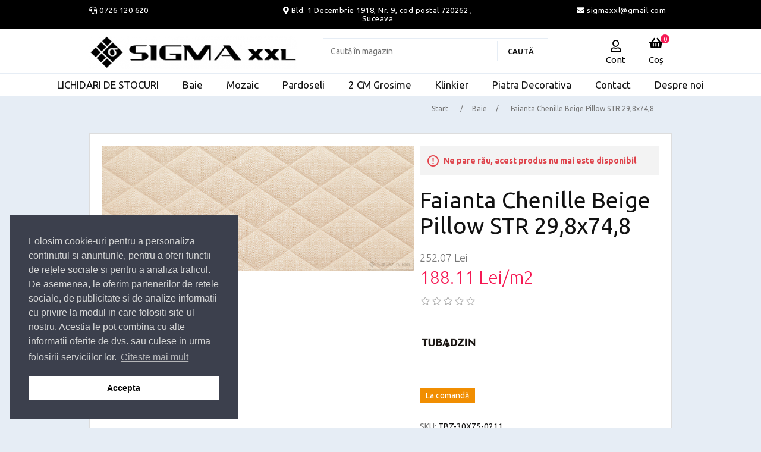

--- FILE ---
content_type: text/html; charset=utf-8
request_url: https://sigmaxxl.ro/faianta-chenille-beige-pillow-str
body_size: 13058
content:
<!DOCTYPE html>
<html lang="en"  class="html-product-details-page">
<head>
    <title>SigmaXXL. Faianta Chenille Beige Pillow STR 29,8x74,8</title>
    <meta http-equiv="Content-type" content="text/html;charset=UTF-8" />
    <meta name="description" content="" />
    <meta name="keywords" content="" />
    <meta name="generator" content="nopCommerce" />
    <meta name="viewport" content="width=device-width, initial-scale=1.0, user-scalable=no">
    <meta name="facebook-domain-verification" content="gcqmhlxkspuwablzk4jr0y4iiuy5mn" />
<meta name="google-site-verification" content="k1eCESlm3sp3uxU6HV9VR9VdQ15VMKcqDZL6Oiinqv4" />
<!-- Google tag (gtag.js) -->
<script async src="https://www.googletagmanager.com/gtag/js?id=G-M6EJB3T1W8">
</script>
<script>
  window.dataLayer = window.dataLayer || [];
  function gtag(){dataLayer.push(arguments);}
  gtag('js', new Date());

  gtag('config', 'G-M6EJB3T1W8');
</script>
<meta property="og:type" content="product" />
<meta property="og:title" content="Faianta Chenille Beige Pillow STR 29,8x74,8" />
<meta property="og:description" content="" />
<meta property="og:image" content="https://sigmaxxl.ro/images/thumbs/0003907_faianta-chenille-beige-pillow-str-298x748_800.jpeg" />
<meta property="og:image:url" content="https://sigmaxxl.ro/images/thumbs/0003907_faianta-chenille-beige-pillow-str-298x748_800.jpeg" />
<meta property="og:url" content="https://sigmaxxl.ro/faianta-chenille-beige-pillow-str" />
<meta property="og:site_name" content="Sigma XXL S.R.L." />
<meta property="twitter:card" content="summary" />
<meta property="twitter:site" content="Sigma XXL S.R.L." />
<meta property="twitter:title" content="Faianta Chenille Beige Pillow STR 29,8x74,8" />
<meta property="twitter:description" content="" />
<meta property="twitter:image" content="https://sigmaxxl.ro/images/thumbs/0003907_faianta-chenille-beige-pillow-str-298x748_800.jpeg" />
<meta property="twitter:url" content="https://sigmaxxl.ro/faianta-chenille-beige-pillow-str" />

            <link href="https://fonts.googleapis.com/css?family=Ubuntu:300,400,500,700&display=swap" rel="stylesheet">

    

<style>

    .product-details-page .full-description {
        display: none;
    }
    .product-details-page .ui-tabs .full-description {
        display: block;
    }
    .product-details-page .tabhead-full-description {
        display: none;
    }
    

    .product-details-page .product-specs-box {
        display: none;
    }
    .product-details-page .ui-tabs .product-specs-box {
        display: block;
    }
    .product-details-page .ui-tabs .product-specs-box .title {
        display: none;
    }
    

    .product-details-page .product-no-reviews,
    .product-details-page .product-review-links {
        display: none;
    }
    </style><script src="/Plugins/FoxNetSoft.GoogleEnhancedEcommerce/Scripts/googleeehelper.js"></script>
<script>
window.dataLayer = window.dataLayer || [];
var GEE_productImpressions = GEE_productImpressions || [];
var GEE_productDetails = GEE_productDetails || [];
var GEE_cartproducts = GEE_cartproducts || [];
var GEE_wishlistproducts = GEE_wishlistproducts || [];
GEE_productDetails = [{
  'name': 'Faianta Chenille Beige Pillow STR 29,8x74,8',
  'id': '811',
  'price': '252.07',
  'brand': 'Tubadzin',
  'category': 'Baie',
  'productId': 811
}];
dataLayer.push({
'ecommerce': {
'detail': {
'actionField': {
'list': 'product'
},
'products': GEE_productDetails
},
'currencyCode': 'RON',
'impressions': GEE_productImpressions
}
});
</script>
<!-- Google Tag Manager -->
<script>(function(w,d,s,l,i){w[l]=w[l]||[];w[l].push({'gtm.start':
new Date().getTime(),event:'gtm.js'});var f=d.getElementsByTagName(s)[0],
j=d.createElement(s),dl=l!='dataLayer'?'&l='+l:'';j.async=true;j.src=
'https://www.googletagmanager.com/gtm.js?id='+i+dl;f.parentNode.insertBefore(j,f);
})(window,document,'script','dataLayer','G-M6EJB3T1W8');</script>
<!-- End Google Tag Manager -->
<script>
    !function (f, b, e, v, n, t, s) {
        if (f.fbq) return; n = f.fbq = function () {
            n.callMethod ?
            n.callMethod.apply(n, arguments) : n.queue.push(arguments)
        }; if (!f._fbq) f._fbq = n;
        n.push = n; n.loaded = !0; n.version = '2.0'; n.queue = []; t = b.createElement(e); t.async = !0;
        t.src = v; s = b.getElementsByTagName(e)[0]; s.parentNode.insertBefore(t, s)
    }(window,
    document, 'script', '//connect.facebook.net/en_US/fbevents.js');

fbq('init', '697288844204321');
fbq('track', 'PageView');
fbq('track', 'ViewContent', {
content_ids: ['811'],
content_type: 'product',
value: 252.07,
currency: 'RON'
});


</script>
<noscript>
    <img height="1" width="1" style="display:none"
    src="https://www.facebook.com/tr?id=697288844204321&ev=PageView&noscript=1" />
</noscript>
<script>
        var _gaq = _gaq || [];
_gaq.push(['_setAccount', '']);
        _gaq.push(['_trackPageview']);
        

(function() {
var ga = document.createElement('script'); ga.type = 'text/javascript'; ga.async = true;
        ga.src = ('https:' == document.location.protocol ? 'https://ssl' : 'http://www') + '.google-analytics.com/ga.js';
        var s = document.getElementsByTagName('script')[0]; s.parentNode.insertBefore(ga, s);
        })();
</script>

    <link href="/lib/jquery-ui/jquery-ui-1.12.1.custom/jquery-ui.min.css" rel="stylesheet" type="text/css" />
<link href="/Themes/Sigmaxxl/Content/icons/fontawesome/css/all.css" rel="stylesheet" type="text/css" />
<link href="/Themes/Sigmaxxl/Content/css/styles.css" rel="stylesheet" type="text/css" />
<link href="/Themes/Sigmaxxl/Content/css/custom.css" rel="stylesheet" type="text/css" />
<link href="/Themes/Sigmaxxl/Content/css/cookieconsent.min.css" rel="stylesheet" type="text/css" />
<link href="/Plugins/Plugin.Widget.Units/Content/Units.css" rel="stylesheet" type="text/css" />
<link href="/lib/magnific-popup/magnific-popup.css" rel="stylesheet" type="text/css" />
<link href="/Themes/Sigmaxxl/Content/css/jquery.fancybox.css" rel="stylesheet" type="text/css" />
<link href="/Themes/Sigmaxxl/Content/js/slick/slick.css" rel="stylesheet" type="text/css" />
<link href="/Themes/Sigmaxxl/Content/js/slick/slick-theme.css" rel="stylesheet" type="text/css" />
<link href="/Plugins/SevenSpikes.Nop.Plugins.NopQuickTabs/Themes/DefaultClean/Content/QuickTabs.css" rel="stylesheet" type="text/css" />
<link href="/Plugins/SevenSpikes.Nop.Plugins.MegaMenu/Themes/DefaultClean/Content/MegaMenu.css" rel="stylesheet" type="text/css" />
<link href="/Plugins/SevenSpikes.Nop.Plugins.ProductRibbons/Styles/Ribbons.common.css" rel="stylesheet" type="text/css" />
<link href="/Plugins/SevenSpikes.Nop.Plugins.ProductRibbons/Themes/DefaultClean/Content/Ribbons.css" rel="stylesheet" type="text/css" />
<link href="/Plugins/SevenSpikes.Nop.Plugins.SalesCampaigns/Styles/SalesCampaigns.common.css" rel="stylesheet" type="text/css" />
<link href="/Plugins/SevenSpikes.Nop.Plugins.SalesCampaigns/Themes/DefaultClean/Content/SalesCampaigns.css" rel="stylesheet" type="text/css" />

    
    
    
    
    <link rel="apple-touch-icon" sizes="180x180" href="/icons/icons_0/apple-touch-icon.png">
<link rel="icon" type="image/png" sizes="32x32" href="/icons/icons_0/favicon-32x32.png">
<link rel="icon" type="image/png" sizes="192x192" href="/icons/icons_0/android-chrome-192x192.png">
<link rel="icon" type="image/png" sizes="16x16" href="/icons/icons_0/favicon-16x16.png">
<link rel="manifest" href="/icons/icons_0/site.webmanifest">
<link rel="mask-icon" href="/icons/icons_0/safari-pinned-tab.svg" color="#5bbad5">
<link rel="shortcut icon" href="/icons/icons_0/favicon.ico">
<meta name="msapplication-TileColor" content="#2d89ef">
<meta name="msapplication-TileImage" content="/icons/icons_0/mstile-144x144.png">
<meta name="msapplication-config" content="/icons/icons_0/browserconfig.xml">
<meta name="theme-color" content="#ffffff">
    
    <!--Powered by nopCommerce - https://www.nopCommerce.com-->
</head>
<body>
    <!-- Google Tag Manager (noscript) -->
<noscript><iframe src="https://www.googletagmanager.com/ns.html?id=G-M6EJB3T1W8" height="0" width="0" style="display:none;visibility:hidden"></iframe></noscript>
<!-- End Google Tag Manager (noscript) -->

<div class="ajax-loading-block-window" style="display: none">
</div>
<div id="dialog-notifications-success" title="Notificare" style="display:none;">
</div>
<div id="dialog-notifications-error" title="Eroare" style="display:none;">
</div>
<div id="dialog-notifications-warning" title="Avertizare" style="display:none;">
</div>
<div id="bar-notification" class="bar-notification-container" data-close="Închide">
</div>



<!--[if lte IE 8]>
    <div style="clear:both;height:59px;text-align:center;position:relative;">
        <a href="http://www.microsoft.com/windows/internet-explorer/default.aspx" target="_blank">
            <img src="/Themes/Sigmaxxl/Content/images/ie_warning.jpg" height="42" width="820" alt="You are using an outdated browser. For a faster, safer browsing experience, upgrade for free today." />
        </a>
    </div>
<![endif]-->
<div class="master-wrapper-page">
    
    <div class="header">

    
<div class="header-upper">
    <div class="master-wrapper-content">

        <div class="header-upper-left">
            <i class="fas fa-headset"></i>
            <a href="tel:0040726120620">0726 120 620</a>  </div>
        <div class="header-upper-center"><i class="fas fa-map-marker-alt"></i> <a
                href="https://goo.gl/maps/cw4t3mmt6K1JJBok7" target="_blank"> Bld. 1 Decembrie 1918, Nr. 9, cod postal 720262 , Suceava</a>
        </div>
        <div class="header-upper-right"><a href="/cdn-cgi/l/email-protection#0e7d6769636f7676627c614e69636f6762206d6163"><i class="fas fa-envelope"></i> sigmaxxl&#64;gmail.com</a>
        </div>
    </div>
</div>
    
    <div class="master-wrapper-content">
        <div class="header-lower">

            <div class="menu-slide" data-sidebar-button>
                <div id="nav-icon1">
                    <span></span>
                    <span></span>
                    <span></span>
                     <b>Meniu</b>
                </div>
            </div>
            <div class="header-logo">
                <a href="/">
    <img title="" alt="Sigma XXL S.R.L." src="https://sigmaxxl.ro/images/thumbs/0000150_logo-image_1557344551.png">
</a>
            </div>
            <div class="search-box store-search-box">
                <form method="get" id="small-search-box-form" action="/search">
    <input type="text" class="search-box-text" id="small-searchterms" autocomplete="off" name="q" placeholder="Caută în magazin" aria-label="Search store" />
    
    <input type="submit" class="button-1 search-box-button" value="Caută"/>
        
            
    
</form>
            </div>
            <div class="header-links-wrapper">
                
<div class="header-links">
    <ul>
        <li>
            <i class="far fa-user user"><span>Cont</span></i>
            <ul class="account">
                
                    <li><a href="/register?returnUrl=%2Ffaianta-chenille-beige-pillow-str" class="ico-register">Înregistrare</a></li>
                    <li><a href="/login?returnUrl=%2Ffaianta-chenille-beige-pillow-str" class="ico-login">Contul meu</a></li>
            </ul>
        </li>

        <li class="search-header"><i class="fas fa-search"></i><span>Cauta</span></li>
            <li id="topcartlink">
                <i class="fas fa-shopping-basket"></i>
                <a href="/cart" class="ico-cart">
                    <span class="cart-label">Coș</span>
                    <span class="cart-qty">0</span>
                </a>
            </li>
        
    </ul>
            
    
</div>

                <div id="flyout-cart" class="flyout-cart">
    <div class="mini-shopping-cart">
        <div class="count">
Nu aveți niciun articol în coșul de cumpărături.        </div>
    </div>
</div>

            </div>
        </div>
        
    </div>
</div>

    
    <div class="menu-container">
        



    <ul class="mega-menu"
        data-isRtlEnabled="false"
        data-enableClickForDropDown="false">



<li class=" ">

    <a href="/lichidari-de-stocuri" class="" title="LICHIDARI DE STOCURI" ><span> LICHIDARI DE STOCURI</span></a>

</li>




<li class=" with-dropdown-in-grid">
        <a class="" href="/colectii-faianta-gresie-baie"><span>Baie</span></a>

</li>


<li class=" ">

    <a href="/mozaic" class="" title="Mozaic" ><span> Mozaic</span></a>

</li>




<li class=" with-dropdown-in-grid">
        <a class="" href="/pardoseli"><span>Pardoseli</span></a>

</li>


<li class=" ">

    <a href="/2-cm-grosime" class="" title="2 CM Grosime" ><span> 2 CM Grosime</span></a>

</li>




<li class=" ">

    <a href="/klinkier" class="" title="Klinkier" ><span> Klinkier</span></a>

</li>




<li class=" ">

    <a href="/piatra-decorativa" class="" title="Piatra Decorativa" ><span> Piatra Decorativa</span></a>

</li>




<li class=" ">

    <a href="/contactus" class="" title="Contact" ><span> Contact</span></a>

</li>




<li class=" ">

    <a href="/despre-noi" class="" title="Despre noi" ><span> Despre noi</span></a>

</li>


        
    </ul>
    <aside data-sidebar>
        <ul class="mega-menu-responsive">



<li class=" ">

    <a href="/lichidari-de-stocuri" class="" title="LICHIDARI DE STOCURI" ><span> LICHIDARI DE STOCURI</span></a>

</li>



<li class="">

        <a class="" href="/colectii-faianta-gresie-baie"><span>Baie</span></a>


</li>


<li class=" ">

    <a href="/mozaic" class="" title="Mozaic" ><span> Mozaic</span></a>

</li>



<li class="">

        <a class="" href="/pardoseli"><span>Pardoseli</span></a>


</li>


<li class=" ">

    <a href="/2-cm-grosime" class="" title="2 CM Grosime" ><span> 2 CM Grosime</span></a>

</li>




<li class=" ">

    <a href="/klinkier" class="" title="Klinkier" ><span> Klinkier</span></a>

</li>




<li class=" ">

    <a href="/piatra-decorativa" class="" title="Piatra Decorativa" ><span> Piatra Decorativa</span></a>

</li>




<li class=" ">

    <a href="/contactus" class="" title="Contact" ><span> Contact</span></a>

</li>




<li class=" ">

    <a href="/despre-noi" class="" title="Despre noi" ><span> Despre noi</span></a>

</li>


            
        </ul>
        </aside>




<div id="product-ribbon-info" data-productid="811"
     data-productboxselector=".product-item, .item-holder"
     data-productboxpicturecontainerselector=".picture, .item-picture"
     data-productpagepicturesparentcontainerselector=".product-essential"
     data-productpagebugpicturecontainerselector=".picture"
     data-retrieveproductribbonsurl="/RetrieveProductRibbons">
</div>

<div id="sales-campaign-info"
     data-localization-day="day" data-localization-days="days"
     data-localization-hour="hour" data-localization-hours="hours"
     data-localization-minute="minute" data-localization-minutes="minutes"
     data-localization-second="second" data-localization-seconds="seconds"
     data-productbox-selector=".item-grid .product-item, .product-variant-line, .jcarousel-item .item-holder" data-productbox-picture-container-selector=".picture, .variant-picture, .item-picture"
     data-retrieve-sales-campaings-url="/RetrieveSalesCampaigns">
</div>
    </div>
    <div class="master-wrapper-content">
       


        
        <div class="breadcrumb">
            <ul itemscope itemtype="http://schema.org/BreadcrumbList">
                
                <li>
                    <span>
                        <a href="/">
                            <span>Start</span>
                        </a>
                    </span>
                    <span class="delimiter">/</span>
                </li>
                                    <li itemprop="itemListElement" itemscope itemtype="http://schema.org/ListItem">
                        <a href="/colectii-faianta-gresie-baie" itemprop="item">
                            <span itemprop="name">Baie</span>
                        </a>
                        <span class="delimiter">/</span>
                        <meta itemprop="position" content="1" />
                    </li>
                
                <li itemprop="itemListElement" itemscope itemtype="http://schema.org/ListItem">
                    <strong class="current-item" itemprop="name">Faianta Chenille Beige Pillow STR 29,8x74,8</strong>
                    <span itemprop="item" itemscope itemtype="http://schema.org/Thing" 
                          id="/faianta-chenille-beige-pillow-str">
                    </span>
                    <meta itemprop="position" content="2" />
                    
                </li>
            </ul>
    </div>


            <div class="master-column-wrapper">
            <div class="center-1">
    
          <!--  Html.AddScriptParts(ResourceLocation.Footer, "~/Themes/Sigmaxxl/Content/js/slick/slick.js");
        Html.AddCssFileParts("~/Themes/Sigmaxxl/Content/js/slick/slick-theme.css");
        Html.AddCssFileParts("~/Themes/Sigmaxxl/Content/js/slick/slick.css"); -->
<!--product breadcrumb-->

<div class="page product-details-page">
    <div class="page-body">
        


        <form method="post" id="product-details-form" action="/faianta-chenille-beige-pillow-str">
            <div itemscope itemtype="http://schema.org/Product" data-productid="811">
                <div class="product-essential" id="product-811">
                    
                    <!--product pictures-->
                    <div class="gallery">
<div class="pictures slider responsive">
                <div class="item" id="photo-1">
                    <a data-fancybox="gallery" href="https://sigmaxxl.ro/images/thumbs/0003907_faianta-chenille-beige-pillow-str-298x748.jpeg" alt="Imagine Faianta Chenille Beige Pillow STR 29,8x74,8" title="Imagine Faianta Chenille Beige Pillow STR 29,8x74,8">
                        <img width="100%" src="https://sigmaxxl.ro/images/thumbs/0003907_faianta-chenille-beige-pillow-str-298x748.jpeg" alt="Imagine Faianta Chenille Beige Pillow STR 29,8x74,8" title="Imagine Faianta Chenille Beige Pillow STR 29,8x74,8" data-defaultsize="https://sigmaxxl.ro/images/thumbs/0003907_faianta-chenille-beige-pillow-str-298x748.jpeg" data-fullsize="https://sigmaxxl.ro/images/thumbs/0003907_faianta-chenille-beige-pillow-str-298x748.jpeg"  id="main-product-img-811"  />
                    </a>
                </div>
                <div class="item" id="photo-2">
                    <a data-fancybox="gallery" href="https://sigmaxxl.ro/images/thumbs/0003908_faianta-chenille-beige-pillow-str-298x748.jpeg" alt="Imagine Faianta Chenille Beige Pillow STR 29,8x74,8" title="Imagine Faianta Chenille Beige Pillow STR 29,8x74,8">
                        <img width="100%" src="https://sigmaxxl.ro/images/thumbs/0003908_faianta-chenille-beige-pillow-str-298x748.jpeg" alt="Imagine Faianta Chenille Beige Pillow STR 29,8x74,8" title="Imagine Faianta Chenille Beige Pillow STR 29,8x74,8" data-defaultsize="https://sigmaxxl.ro/images/thumbs/0003908_faianta-chenille-beige-pillow-str-298x748.jpeg" data-fullsize="https://sigmaxxl.ro/images/thumbs/0003908_faianta-chenille-beige-pillow-str-298x748.jpeg"  id="main-product-img-811"  />
                    </a>
                </div>
                <div class="item" id="photo-3">
                    <a data-fancybox="gallery" href="https://sigmaxxl.ro/images/thumbs/0003905_faianta-chenille-beige-pillow-str-298x748.jpeg" alt="Imagine Faianta Chenille Beige Pillow STR 29,8x74,8" title="Imagine Faianta Chenille Beige Pillow STR 29,8x74,8">
                        <img width="100%" src="https://sigmaxxl.ro/images/thumbs/0003905_faianta-chenille-beige-pillow-str-298x748.jpeg" alt="Imagine Faianta Chenille Beige Pillow STR 29,8x74,8" title="Imagine Faianta Chenille Beige Pillow STR 29,8x74,8" data-defaultsize="https://sigmaxxl.ro/images/thumbs/0003905_faianta-chenille-beige-pillow-str-298x748.jpeg" data-fullsize="https://sigmaxxl.ro/images/thumbs/0003905_faianta-chenille-beige-pillow-str-298x748.jpeg"  id="main-product-img-811"  />
                    </a>
                </div>
                <div class="item" id="photo-4">
                    <a data-fancybox="gallery" href="https://sigmaxxl.ro/images/thumbs/0003906_faianta-chenille-beige-pillow-str-298x748.jpeg" alt="Imagine Faianta Chenille Beige Pillow STR 29,8x74,8" title="Imagine Faianta Chenille Beige Pillow STR 29,8x74,8">
                        <img width="100%" src="https://sigmaxxl.ro/images/thumbs/0003906_faianta-chenille-beige-pillow-str-298x748.jpeg" alt="Imagine Faianta Chenille Beige Pillow STR 29,8x74,8" title="Imagine Faianta Chenille Beige Pillow STR 29,8x74,8" data-defaultsize="https://sigmaxxl.ro/images/thumbs/0003906_faianta-chenille-beige-pillow-str-298x748.jpeg" data-fullsize="https://sigmaxxl.ro/images/thumbs/0003906_faianta-chenille-beige-pillow-str-298x748.jpeg"  id="main-product-img-811"  />
                    </a>
                </div>
        </div>
    <div class="picture-thumbs slider responsive-thumbs">
            <div class="thumb-item ">
                <img src="https://sigmaxxl.ro/images/thumbs/0003907_faianta-chenille-beige-pillow-str-298x748_100.jpeg" alt="Imagine Faianta Chenille Beige Pillow STR 29,8x74,8" title="Imagine Faianta Chenille Beige Pillow STR 29,8x74,8" data-defaultsize="https://sigmaxxl.ro/images/thumbs/0003907_faianta-chenille-beige-pillow-str-298x748_800.jpeg" data-fullsize="https://sigmaxxl.ro/images/thumbs/0003907_faianta-chenille-beige-pillow-str-298x748.jpeg" />
            </div>
            <div class="thumb-item ">
                <img src="https://sigmaxxl.ro/images/thumbs/0003908_faianta-chenille-beige-pillow-str-298x748_100.jpeg" alt="Imagine Faianta Chenille Beige Pillow STR 29,8x74,8" title="Imagine Faianta Chenille Beige Pillow STR 29,8x74,8" data-defaultsize="https://sigmaxxl.ro/images/thumbs/0003908_faianta-chenille-beige-pillow-str-298x748_800.jpeg" data-fullsize="https://sigmaxxl.ro/images/thumbs/0003908_faianta-chenille-beige-pillow-str-298x748.jpeg" />
            </div>
            <div class="thumb-item ">
                <img src="https://sigmaxxl.ro/images/thumbs/0003905_faianta-chenille-beige-pillow-str-298x748_100.jpeg" alt="Imagine Faianta Chenille Beige Pillow STR 29,8x74,8" title="Imagine Faianta Chenille Beige Pillow STR 29,8x74,8" data-defaultsize="https://sigmaxxl.ro/images/thumbs/0003905_faianta-chenille-beige-pillow-str-298x748_800.jpeg" data-fullsize="https://sigmaxxl.ro/images/thumbs/0003905_faianta-chenille-beige-pillow-str-298x748.jpeg" />
            </div>
            <div class="thumb-item ">
                <img src="https://sigmaxxl.ro/images/thumbs/0003906_faianta-chenille-beige-pillow-str-298x748_100.jpeg" alt="Imagine Faianta Chenille Beige Pillow STR 29,8x74,8" title="Imagine Faianta Chenille Beige Pillow STR 29,8x74,8" data-defaultsize="https://sigmaxxl.ro/images/thumbs/0003906_faianta-chenille-beige-pillow-str-298x748_800.jpeg" data-fullsize="https://sigmaxxl.ro/images/thumbs/0003906_faianta-chenille-beige-pillow-str-298x748.jpeg" />
            </div>
    </div>
    




</div>

    

                    <div class="overview">
                            <div class="discontinued-product">
        <h4>Ne pare rău, acest produs nu mai este disponibil</h4>
    </div>

                        <div class="product-name">
                            <h1 itemprop="name">
                                Faianta Chenille Beige Pillow STR 29,8x74,8
                            </h1>
                        </div>
                        <!--price & add to cart-->
    <div class="prices" itemprop="offers" itemscope itemtype="http://schema.org/Offer">
            <div class="product-price">
<span  itemprop="price" content="252.07" class="price-value-811" >
                    252.07 Lei
                </span>
            </div>
                <div class="base-price-pangv" id="base-price-pangv-811">
                    188.11 Lei/m2
                </div>
                <meta itemprop="priceCurrency" content="RON"/>
    </div>
                                                
                        <!--product reviews-->
                            <div class="product-reviews-overview" >
        <div class="product-review-box">
            <div class="rating">
                <div style="width: 0%">
                </div>
            </div>
        </div>

            <div class="product-no-reviews">
                <a href="/productreviews/811">Fiți primul care recenzează produsul</a>
            </div>
    </div>

                        <!--manufacturers-->
                            <div class="manufacturers">
        <span class="value">
                <a href="/tubadzin-2">
                    <img src="https://sigmaxxl.ro/images/thumbs/0002463_tubadzin_100.jpeg" alt="Tubadzin" title="Tubadzin" />
                </a>
        </span>
    </div>

                        <!--availability-->
                            <div class="availability">
            <div class="stock">

                <span class="value" id="stock-availability-value-811">La comand&#x103;</span>
            </div>
        
    </div>

<style>
	.availability .value.green{
	background: #009900;
    color: #fff;
    padding: 5px 10px;
    line-height: 27px;
}
	.availability .value.orange{
	background: #F18E01;
    color: #fff;
    padding: 5px 10px;
    line-height: 27px;
}
	}
</style>
                        <!--SKU, MAN, GTIN, vendor-->
                        <div class="additional-details">
        <div class="sku" >
            <span class="label">SKU:</span>
            <span class="value" itemprop="sku" id="sku-811">TBZ-30X75-0211</span>
        </div>
            </div>
                        <!--delivery-->
                        
                        <!--sample download-->
                        
                        <!--attributes-->
    <div class="attributes">
        <dl>
                <dt id="product_attribute_label_544">
                    <label class="text-prompt">
                        Total m2
                    </label>
                        <span class="required">*</span>
                                    </dt>
                <dd id="product_attribute_input_544">
                                <input name="product_attribute_544" type="text" class="textbox" id="product_attribute_544" value="1.34" />
                </dd>
        </dl>
        
    </div>
        
                        <!--gift card-->
                        <!--rental info-->
                        <!--price & add to cart-->
    <div class="add-to-cart">
                            <div class="add-to-cart-panel">
                <label class="qty-label" for="addtocart_811_EnteredQuantity">Cant:</label>
                       <div class="qty-input-wrapper">
                        <i class="fas fa-minus"></i>
                        <input class="qty-input" type="text" data-val="true" data-val-required="The Cant field is required." id="addtocart_811_EnteredQuantity" name="addtocart_811.EnteredQuantity" value="1" />
                        <i class="fas fa-plus"></i>
                    </div>
                    
                                    <input type="button" id="add-to-cart-button-811" class="button-1 add-to-cart-button" value="Adaug&#x103; &#xEE;n co&#x219;" data-productid="811" onclick="AjaxCart.addproducttocart_details('/addproducttocart/details/811/1', '#product-details-form');return false;" />
            </div>
        
    </div>
                        <!--wishlist, compare, email a friend-->
                        <div class="overview-buttons">
                            
                           
                            
                            
                            
                        </div>
                        
                        
                    </div>
                    
                </div>
                
    

    <div id="quickTabs" class="productTabs "
         data-ajaxEnabled="false"
         data-productReviewsAddNewUrl="/ProductTab/ProductReviewsTabAddNew/811"
         data-productContactUsUrl="/ProductTab/ProductContactUsTabAddNew/811"
         data-couldNotLoadTabErrorMessage="Couldn&#x27;t load this tab.">
        
<div class="productTabs-header">
    <ul>
            <li>
                <a href="#quickTab-specifications">Specificatii</a>
            </li>
            <li>
                <a href="#quickTab-reviews">Recenzii</a>
            </li>
        
    </ul>
</div>
<div class="productTabs-body">
        <div id="quickTab-specifications">
            
    <div class="product-specs-box">
        <div class="title">
            <strong>Specificații produse</strong>
        </div>
        <div class="table-wrapper">
            <table class="data-table">
                <thead>
                    <tr class="hidden-row">
                        <th width="25%"><span>Denumire caracteristica</span></th>
                        <th><span>Valoarea</span></th>
                    </tr>
                </thead>
                <tbody>
                        <tr  class="odd">
                            <td class="spec-name">
                                Sortiment
                            </td>
                            <td class="spec-value">
Faianta Rectificata (Se vinde doar la cutii intregi si se calculeaza la m2) --- Rectificarea este o parte a procesului de productie ce se realizeaza prin taierea marginilor placilor ceramice cu masini cu disc diamantat, pentru a obtine calibre fixe si muchii de 90 de grade, ce faciliteaza executia montajului.                            </td>
                        </tr>
                        <tr  class="even">
                            <td class="spec-name">
                                Suprafata
                            </td>
                            <td class="spec-value">
Structurata                            </td>
                        </tr>
                        <tr  class="odd">
                            <td class="spec-name">
                                Culoare Produs
                            </td>
                            <td class="spec-value">
Beige                            </td>
                        </tr>
                        <tr  class="even">
                            <td class="spec-name">
                                Material
                            </td>
                            <td class="spec-value">
Faianta                            </td>
                        </tr>
                        <tr  class="odd">
                            <td class="spec-name">
                                Grosime (mm)
                            </td>
                            <td class="spec-value">
10                            </td>
                        </tr>
                        <tr  class="even">
                            <td class="spec-name">
                                Dimensiuni (mm)
                            </td>
                            <td class="spec-value">
298x748                            </td>
                        </tr>
                        <tr  class="odd">
                            <td class="spec-name">
                                Cantitate in cutie
                            </td>
                            <td class="spec-value">
6 = 1.34 m2                            </td>
                        </tr>
                        <tr  class="even">
                            <td class="spec-name">
                                Greutate cutie (kg)
                            </td>
                            <td class="spec-value">
23.3                            </td>
                        </tr>
                </tbody>
            </table>
        </div>
    </div>

        </div>
        <div id="quickTab-reviews">
            <div id="updateTargetId" class="product-reviews-page">
        <div class="write-review" id="review-form">
            <div class="title">
                <strong>Scrieți recenzia dvs</strong>
            </div>
            <div class="message-error validation-summary-errors"><ul><li>Product can be reviewed only after purchasing it</li>
</ul></div>
            <div class="form-fields">
                <div class="inputs">
                    <label for="AddProductReview_Title">Titlu recenzie:</label>
                    <input class="review-title" type="text" id="AddProductReview_Title" name="AddProductReview.Title" value="" />
                    <span class="required">*</span>
                    <span class="field-validation-valid" data-valmsg-for="AddProductReview.Title" data-valmsg-replace="true"></span>
                </div>
                <div class="inputs">
                    <label for="AddProductReview_ReviewText">Text recenzie:</label>
                    <textarea class="review-text" id="AddProductReview_ReviewText" name="AddProductReview.ReviewText">
</textarea>
                    <span class="required">*</span>
                    <span class="field-validation-valid" data-valmsg-for="AddProductReview.ReviewText" data-valmsg-replace="true"></span>
                </div>
                <div class="review-rating">
                        <div class="name-description">
                            <label for="AddProductReview_Rating">Evaluare:</label>
                        </div>
                        <div class="rating-wrapper">
                            <div class="label first">Slab</div>
                            <div class="rating-options">
                                <input value="1" value="1" type="radio" type="radio" id="addproductrating_1" data-val="true" data-val-required="The Evaluare field is required." name="AddProductReview.Rating" />
                                <input value="2" value="2" type="radio" type="radio" id="addproductrating_2" name="AddProductReview.Rating" />
                                <input value="3" value="3" type="radio" type="radio" id="addproductrating_3" name="AddProductReview.Rating" />
                                <input value="4" value="4" type="radio" type="radio" id="addproductrating_4" name="AddProductReview.Rating" />
                                <input value="5" value="5" type="radio" type="radio" id="addproductrating_5" checked="checked" name="AddProductReview.Rating" />
                            </div>
                            <div class="label last">Excelent</div>
                        </div>
                </div>
            </div>
            <div class="buttons">
                    <input type="button" id="add-review" name="add-review" class="button-1 write-product-review-button" value="Trimite recenzia" />
            </div>

        </div>
    </div>

        </div>
    
</div>
    </div>

                <div class="product-collateral">
                        <div class="product-specs-box">
        <div class="title">
            <strong>Specificații produse</strong>
        </div>
        <div class="table-wrapper">
            <table class="data-table">
                <thead>
                    <tr class="hidden-row">
                        <th width="25%"><span>Denumire caracteristica</span></th>
                        <th><span>Valoarea</span></th>
                    </tr>
                </thead>
                <tbody>
                        <tr  class="odd">
                            <td class="spec-name">
                                Sortiment
                            </td>
                            <td class="spec-value">
Faianta Rectificata (Se vinde doar la cutii intregi si se calculeaza la m2) --- Rectificarea este o parte a procesului de productie ce se realizeaza prin taierea marginilor placilor ceramice cu masini cu disc diamantat, pentru a obtine calibre fixe si muchii de 90 de grade, ce faciliteaza executia montajului.                            </td>
                        </tr>
                        <tr  class="even">
                            <td class="spec-name">
                                Suprafata
                            </td>
                            <td class="spec-value">
Structurata                            </td>
                        </tr>
                        <tr  class="odd">
                            <td class="spec-name">
                                Culoare Produs
                            </td>
                            <td class="spec-value">
Beige                            </td>
                        </tr>
                        <tr  class="even">
                            <td class="spec-name">
                                Material
                            </td>
                            <td class="spec-value">
Faianta                            </td>
                        </tr>
                        <tr  class="odd">
                            <td class="spec-name">
                                Grosime (mm)
                            </td>
                            <td class="spec-value">
10                            </td>
                        </tr>
                        <tr  class="even">
                            <td class="spec-name">
                                Dimensiuni (mm)
                            </td>
                            <td class="spec-value">
298x748                            </td>
                        </tr>
                        <tr  class="odd">
                            <td class="spec-name">
                                Cantitate in cutie
                            </td>
                            <td class="spec-value">
6 = 1.34 m2                            </td>
                        </tr>
                        <tr  class="even">
                            <td class="spec-name">
                                Greutate cutie (kg)
                            </td>
                            <td class="spec-value">
23.3                            </td>
                        </tr>
                </tbody>
            </table>
        </div>
    </div>

                    
                </div>
                
                
            </div>
        <input name="__RequestVerificationToken" type="hidden" value="CfDJ8JOQknZMnZdInZ47d2sDnbw2ijRNSn_mGoGDMCaibT_U3Z0xtXhx8lAN-bhRTuweKtgIlRtGIoz5X9Vd18ZVXz35f2tFVmNhNc2-J-G-IsCab4xcqOiYOAMn0GlpagAQ5aMi0cPrVcNruiu_sRXH8Y4" /></form>
        
    </div>
</div>

    
</div>

        </div>
        
    </div>
    

 <a href="https://api.whatsapp.com/send?phone=0726120620&&text=&source=&data=&app_absent=" class="float" target="_blank">
<i class="fab fa-whatsapp my-float"></i>
</a>
<div class="overlay" data-sidebar-overlay></div>
<div class="footer">

    <div class="footer-upper">
        <div class="footer-block information">
            <div class="title">
                <strong>Informații</strong>
            </div>
            <ul class="list">
                    <li><a href="/sitemap">Hartă site</a></li>
                                    <li><a href="/politica-de-confidentialitate">Politica de confidentialitate</a></li>
                    <li><a href="/termeni-si-conditii">Termeni si conditii</a></li>
                    <li><a href="/despre-noi">Despre noi</a></li>
                                    <li><a href="/contactus">Contact</a></li>
            </ul>
        </div>
        <div class="footer-block customer-service">
            <div class="title">
                <strong>Serviciu clienți</strong>
            </div>
            <ul class="list">
                                                    <li><a href="/blog">Blog</a></li>
                                                    <li><a href="/recentlyviewedproducts">Produse recent văzute</a></li>
                                                                    <li><a href="/cookies">Politica de utilizare cookie-uri</a></li>
                                <li><a href="http://www.anpc.gov.ro/" target="_blank" rel="nofollow">ANPC</a></li>
                <li><a href="https://webgate.ec.europa.eu/odr/main/?event=main.home.show&amp;lng=RO" target="_blank" rel="nofollow">SOL</a></li>
            </ul>
        </div>
        <div class="footer-block my-account">
            <div class="title">
                <strong>Contul meu</strong>
            </div>
            <ul class="list">
                    <li><a href="/customer/info">Contul meu</a></li>
                                    <li><a href="/order/history">Comenzi</a></li>
                                    <li><a href="/customer/addresses">Adresă</a></li>
                                    <li><a href="/cart">Coș</a></li>
                                                            </ul>
        </div>
        <div class="footer-block follow-us">
            <div class="social">
                <ul class="networks">
		<li class="facebook"><a href="https://www.facebook.com/sigmaxxl/" target="_blank">Facebook</a></li>
			<li class="twitter"><a href="https://www.instagram.com/sigma.xxl/" target="_blank">Twitter</a></li>
			<li class="rss"><a href="/news/rss/1">RSS</a></li>
			<li class="youtube"><a href="https://www.pinterest.es/sigmaxxl/" target="_blank">YouTube</a></li>
</ul>
            </div>
            <div class="newsletter">
    <div class="title">
        <strong><i class="fas fa-envelope-open-text"></i> Newsletter</strong>
    </div>
 
    <div class="newsletter-subscribe" id="newsletter-subscribe-block">
        <div class="newsletter-email">
            <input id="newsletter-email" class="newsletter-subscribe-text" placeholder="Introduceți e-mailul aici..." aria-label="Abonați-vă la buletinul nostru" type="email" name="NewsletterEmail" value="" />
            <input type="button" value="Abonare" id="newsletter-subscribe-button" class="button-1 newsletter-subscribe-button" disabled="disabled" />




        </div>

     
        <div class="newsletter-validation">
            <span id="subscribe-loading-progress" style="display: none;" class="please-wait">Așteptați...</span>
            <span class="field-validation-valid" data-valmsg-for="NewsletterEmail" data-valmsg-replace="true"></span>
        </div>
    </div>
    <div class="newsletter-result" id="newsletter-result-block"></div>
      <br>
    <div id="consent-container">

        <input id="newsletter_consent" type="checkbox" value="yes" name="newsletter_consent" />
      
        <label id="newsletter_consent_label" for="newsletter_consent">Sunt de acord cu Termenii și condițiile de utilizare ale site-ului și cu prelucrarea informațiilor mele în siguranță. <label>

   </div>
    
    
    
    
</div>
        </div>
    </div>
    <div class="footer-lower">
        <div class="footer-info">
            <span class="footer-disclaimer">Copyright &copy; 2026 Sigma XXL S.R.L..Toate drepturile rezervate.</span>
        </div>
            <div class="footer-powered-by">
            <span>Dezvoltat de <a href="https://ecomdigital.ro/" target="_blank" style="color:#ff4500"> Ecom Digital -</a></span>
                Powered by <a href="https://www.nopcommerce.com/">nopCommerce</a>
            </div>
        


    </div>
    
</div>



 

</div>

<script data-cfasync="false" src="/cdn-cgi/scripts/5c5dd728/cloudflare-static/email-decode.min.js"></script><script>
function deferjqueryloadingGoogleEnhancedEcommerce() {
    if (window.jQuery && window.GoogleEEHelper) 
    {
GoogleEEHelper.Init('RON', false);
        GoogleEEHelper.Initialization();
    }
    else
        setTimeout(function () { deferjqueryloadingGoogleEnhancedEcommerce() }, 50);
}
deferjqueryloadingGoogleEnhancedEcommerce();
</script>


    
    <script src="/lib/jquery/jquery-3.3.1.min.js"></script>
<script src="/lib/jquery-validate/jquery.validate-v1.17.0/jquery.validate.min.js"></script>
<script src="/lib/jquery-validate/jquery.validate.unobtrusive-v3.2.10/jquery.validate.unobtrusive.min.js"></script>
<script src="/lib/jquery-ui/jquery-ui-1.12.1.custom/jquery-ui.min.js"></script>
<script src="/lib/jquery-migrate/jquery-migrate-3.0.1.min.js"></script>
<script src="/js/public.common.js"></script>
<script src="/js/public.ajaxcart.js"></script>
<script src="/js/public.countryselect.js"></script>
<script src="/Themes/Sigmaxxl/Content/js/cookieconsent.min.js"></script>
<script src="/Themes/Sigmaxxl/Content/js/instafeed.min.js"></script>
<script src="/Plugins/Plugin.Widget.Units/Content/Units.js"></script>
<script src="/lib/magnific-popup/jquery.magnific-popup.min.js"></script>
<script src="/Themes/Sigmaxxl/Content/js/fancybox/jquery.fancybox.js"></script>
<script src="/Themes/Sigmaxxl/Content/js/slick/slick.js"></script>
<script src="/Plugins/SevenSpikes.Nop.Plugins.NopQuickTabs/Scripts/ProductTabs.min.js"></script>
<script src="/Plugins/SevenSpikes.Core/Scripts/sevenspikes.core.min.js"></script>
<script src="/Plugins/SevenSpikes.Nop.Plugins.MegaMenu/Scripts/MegaMenu.min.js"></script>
<script src="/Plugins/SevenSpikes.Core/Scripts/jquery.json-2.4.min.js"></script>
<script src="/Plugins/SevenSpikes.Nop.Plugins.ProductRibbons/Scripts/ProductRibbons.min.js"></script>
<script src="/Plugins/SevenSpikes.Nop.Plugins.SalesCampaigns/Scripts/SaleCampaigns.min.js"></script>
<script src="/Themes/Sigmaxxl/Content/js/menu.js"></script>
<script src="/Themes/Sigmaxxl/Content/js/site.js"></script>

    <script>
    var attributeLabelWrapper = 'product_attribute_label_544';
    var attributeInputWrapper = 'product_attribute_input_544';
    var qtyInput = 'addtocart_811_EnteredQuantity';
    var unit = 'm2';
    var packages = "cutii"
    
    var units = Object.create(units);
    
    units.init(attributeLabelWrapper, attributeInputWrapper, qtyInput, unit, packages);
</script>
<script>
        $(document).ready(function() {
            $('.thumb-item img').on('click',
                function() {
                    $('#main-product-img-811').attr('src', $(this).attr('data-defaultsize'));
                    $('#main-product-img-811').attr('title', $(this).attr('title'));
                    $('#main-product-img-811').attr('alt', $(this).attr('alt'));
                    $('#main-product-img-lightbox-anchor-811')
                        .attr('href', $(this).attr('data-fullsize'));
                    $('#main-product-img-lightbox-anchor-811').attr('title', $(this).attr('title'));
                });
        });
    </script>
<script>
    $(document).ready(function () {

        if (screen.width > 769) {

            var stickyOffset = 10;
            var sticky = 0;

            $(window).on('scroll', function () {

                if ($('.header.sticky').length != 0 || sticky == 0) {
                    setTimeout(function () {
                        sticky = $('.header.sticky').children('.header-lower').outerHeight() + stickyOffset;
                    }, 50)
                   
                }

                $('.picture-thumbs, .overview').css('top', sticky + 'px');

                $('.pictures').find('.item a').each(function () {
                    if ($(window).scrollTop() >= ($(this).parent().offset().top - sticky) -100) {
                        var id = $(this).parent().attr('id');
                        $('.thumb-item').removeClass('active');
                        $('.thumb-item[href=#' + id + ']').addClass('active');
                    }
                });
            });

        }
    });
</script>
<script>
     if($(window).width() < 769) {
     
     
$('.gallery').find('.pictures').slick({
    dots: true,
    infinite: false,
    arrows:false,
    speed: 300,
    slidesToShow: 1,
    slidesToScroll: 1,
    appendArrows: $('.gallery').find('.pictures')
    
});
     }
</script>
<script>
    $("[data-fancybox]").fancybox({
        thumbs: {
            autoStart: true
        },
        arrows: false
    });
</script>
<script>
$('.responsive').slick({
  dots: false,
  infinite: false,
  speed: 300,
  slidesToShow: 1,
  slidesToScroll: 1,
  arrows: false,
  responsive: [
    {
      breakpoint: 1024,
      settings: {
        slidesToShow: 1,
        slidesToScroll: 1,
        infinite: true,
        dots: true
      }
    },
    {
      breakpoint: 600,
      settings: {
        dots: true,
        slidesToShow: 1,
        slidesToScroll: 2
      }
    },
    {
      breakpoint: 480,
      settings: {
        slidesToShow: 1,
        slidesToScroll: 1,
        dots: true
      }
    }
    // You can unslick at a given breakpoint now by adding:
    // settings: "unslick"
    // instead of a settings object
  ]
});
</script>
<script>
    if(screen.width > 1000){
    $('.responsive-thumbs').slick({
      dots: true,
      infinite: false,
      speed: 300,
      slidesToShow: 5,
      slidesToScroll: 1,
      arrows: false
    });
}
$('.responsive-thumbs ul.slick-dots').css('position', 'relative');
$('.responsive-thumbs ul.slick-dots').css('bottom', '0');
$('.responsive-thumbs').css('margin-top', '10px');
    </script>
<script>
        if(screen.width < 1000){
        $('.responsive-thumbs').css('display', 'none');
                
        }
        
        </script>
<script>

        jQuery('.value:contains("La comandă")').closest('.value').addClass('orange');
        jQuery('.value:contains("În stoc")').closest('.value').addClass('green');
       

</script>
<script>
            function showHideDropdownQuantity(id) {
                $('select[name=' + id + '] > option').each(function() {
                    $('#' + id + '_' + this.value + '_qty_box').hide();
                });
                $('#' + id + '_' + $('select[name=' + id + '] > option:selected').val() + '_qty_box').css('display', 'inline-block');
            };

            function showHideRadioQuantity(id) {
                $('input[name=' + id + ']:radio').each(function() {
                    $('#' + $(this).attr('id') + '_qty_box').hide();
                });
                $('#' + id + '_' + $('input[name=' + id + ']:radio:checked').val() + '_qty_box').css('display', 'inline-block');
            };

            function showHideCheckboxQuantity(id) {
                if ($('#' + id).is(':checked'))
                    $('#' + id + '_qty_box').css('display', 'inline-block');
                else
                    $('#' + id + '_qty_box').hide();
            };
        </script>
<script>
            function attribute_change_handler_811() {
                $.ajax({
                    cache: false,
                    url: "/shoppingcart/productdetails_attributechange?productId=811&validateAttributeConditions=False&loadPicture=True",
                    data: $('#product-details-form').serialize(),
                    type: "POST",
                    success: function (data, textStatus, jqXHR) {
                        if (data.price) {
                            $('.price-value-811').text(data.price);
                        }
                        if (data.basepricepangv) {
                            $('#base-price-pangv-811').text(data.basepricepangv);
                        } else {
                            $('#base-price-pangv-811').hide();
                        }
                        if (data.sku) {
                            $('#sku-811').text(data.sku).parent(".sku").show();
                        } else {
                            $('#sku-811').parent(".sku").hide();
                        }
                        if (data.mpn) {
                            $('#mpn-811').text(data.mpn).parent(".manufacturer-part-number").show();
                        } else {
                            $('#mpn-811').parent(".manufacturer-part-number").hide();
                        }
                        if (data.gtin) {
                            $('#gtin-811').text(data.gtin).parent(".gtin").show();
                        } else {
                            $('#gtin-811').parent(".gtin").hide();
                        }
                        if (data.stockAvailability) {
                            $('#stock-availability-value-811').text(data.stockAvailability);
                        }
                        if (data.enabledattributemappingids) {
                            for (var i = 0; i < data.enabledattributemappingids.length; i++) {
                                $('#product_attribute_label_' + data.enabledattributemappingids[i]).show();
                                $('#product_attribute_input_' + data.enabledattributemappingids[i]).show();
                            }
                        }
                        if (data.disabledattributemappingids) {
                            for (var i = 0; i < data.disabledattributemappingids.length; i++) {
                                $('#product_attribute_label_' + data.disabledattributemappingids[i]).hide();
                                $('#product_attribute_input_' + data.disabledattributemappingids[i]).hide();
                            }
                        }
                        if (data.pictureDefaultSizeUrl) {
                            $('#main-product-img-811').attr("src", data.pictureDefaultSizeUrl);
                        }
                        if (data.pictureFullSizeUrl) {
                            $('#main-product-img-lightbox-anchor-811').attr("href", data.pictureFullSizeUrl);
                        }
                        if (data.message) {
                            alert(data.message);
                        }
                        $(document).trigger({ type: "product_attributes_changed", changedData: data });
                    }
                });
            }
            $(document).ready(function() {
                attribute_change_handler_811();
                
            });
        </script>
<script>
                        //when a customer clicks 'Enter' button we submit the "add to cart" button (if visible)
                        $(document).ready(function() {
                            $("#addtocart_811_EnteredQuantity").on("keydown", function(event) {
                                if (event.keyCode == 13) {
                                    $("#add-to-cart-button-811").trigger("click");
                                    return false;
                                }
                            });
                             $('.qty-input-wrapper')
                                .on('click', '.fa-minus', function () {
                                    if ($(this).siblings('input').val() > 1) {
                                        $(this).siblings('input').val(+$(this).siblings('input').val() - 1);
                                    }
                                })
                                .on('click', '.fa-plus', function () {
                                    $(this).siblings('input').val(+$(this).siblings('input').val() + 1);
                                });
                        });
                    </script>
<script>

    if ($('#product-811').find(".base-price-pangv").length != 0) {
         $('#product-811 .product-price').addClass("price-style");
         $('#product-811 .base-price-pangv').addClass("price-style-2");
          $('#product-811 .qty-input-wrapper').addClass("qty-style");
        }
</script>
<script>
            $("#small-search-box-form").on("submit", function(event) {
                if ($("#small-searchterms").val() == "") {
                    alert('V\u0103 rug\u0103m introduce\u021Bi c\u00E2teva cuvinte cheie pentru c\u0103utare');
                    $("#small-searchterms").focus();
                    event.preventDefault();
                }
            });
        </script>
<script>
            $(document).ready(function() {
                var showLinkToResultSearch;
                var searchText;
                $('#small-searchterms').autocomplete({
                        delay: 500,
                        minLength: 3,
                        source: '/catalog/searchtermautocomplete',
                        appendTo: '.search-box',
                        select: function(event, ui) {
                            $("#small-searchterms").val(ui.item.label);
                            setLocation(ui.item.producturl);
                            return false;
                    },
                    //append link to the end of list
                    open: function(event, ui) {
                        //display link to search page
                        if (showLinkToResultSearch) {
                            searchText = document.getElementById("small-searchterms").value;
                            $(".ui-autocomplete").append("<li class=\"ui-menu-item\" role=\"presentation\"><a href=\"/search?q=" + searchText + "\">View all results...</a></li>");
                        }
                    }
                })
                .data("ui-autocomplete")._renderItem = function(ul, item) {
                    var t = item.label;
                    showLinkToResultSearch = item.showlinktoresultsearch;
                    //html encode
                    t = htmlEncode(t);
                    return $("<li></li>")
                        .data("item.autocomplete", item)
                        .append("<a><img src='" + item.productpictureurl + "'><span>" + t + "</span></a>")
                        .appendTo(ul);
                };
            });
        </script>
<script>
            $(document).ready(function () {
                $('.header').on('mouseenter', '#topcartlink', function () {
                    $('#flyout-cart').addClass('active');
                });
                $('.header').on('mouseleave', '#topcartlink', function () {
                    $('#flyout-cart').removeClass('active');
                });
                $('.header').on('mouseenter', '#flyout-cart', function () {
                    $('#flyout-cart').addClass('active');
                });
                $('.header').on('mouseleave', '#flyout-cart', function () {
                    $('#flyout-cart').removeClass('active');
                });
            });
        </script>
<script>
        $('li.search-header').click(function () {
            $('.search-box.store-search-box').slideToggle();
        });

    </script>
<script>
        AjaxCart.init(false, '.header-links .cart-qty', '.header-links .wishlist-qty', '#flyout-cart');
    </script>
<script>
        function newsletter_subscribe(subscribe) {
            var subscribeProgress = $("#subscribe-loading-progress");
            subscribeProgress.show();
            var postData = {
                subscribe: subscribe,
                email: $("#newsletter-email").val()
            };
            $.ajax({
                cache: false,
                type: "POST",
                url: "/subscribenewsletter",
                data: postData,
                success: function (data, textStatus, jqXHR) {
                    $("#newsletter-result-block").html(data.Result);
                    if (data.Success) {
                        $('#newsletter-subscribe-block').hide();
                        $('#newsletter-result-block').show();
                    } else {
                        $('#newsletter-result-block').fadeIn("slow").delay(2000).fadeOut("slow");
                    }
                },
                error: function (jqXHR, textStatus, errorThrown) {
                    alert('Failed to subscribe.');
                },
                complete: function (jqXHR, textStatus) {
                    subscribeProgress.hide();
                }
            });
        }

        $(document).ready(function () {
           $('#newsletter_consent').on('click', function () {

                var consentCheckbox = $(this);

               $('#newsletter-subscribe-button').prop('disabled', !consentCheckbox.is(':checked'));
               {
                   $("#newsletter-subscribe-button").css('opacity', '1');
                   $("#newsletter-subscribe-button").css('pointer-events', 'inherit');
               }
            });

            $('#newsletter-subscribe-button').click(function () {

				newsletter_subscribe('true');
            });
            isDisabled = $('#newsletter-subscribe-button').is('[disabled=""]');
            if (!isDisabled) {


                $("#newsletter-email").keydown(function (event) {
                    if (event.keyCode == 13) {
                        $("#newsletter-subscribe-button").click();
                        return false;
                    }

                });
            }
        });
    </script>
<script>
        $(document).ready(function () {
            $('#read-privacyinfo').on('click', function (e) {
                displayPopupContentFromUrl('/ro/t-popup/privacyinfo', 'Sunt de acord ca datele mele sa fie prelucrate conform GDPR si accept Politica de confidentialitate');
            });
        });
    </script>
<script>
        $(document).ready(function (isDisabled) {
            isDisabled = $('#newsletter-subscribe-button').is('[disabled=""]');
            if (isDisabled) {
                $("#newsletter-subscribe-button").css('opacity', '0.4');
                $("#newsletter-subscribe-button").css('pointer-events', 'none');
            }


        });
    </script>
<script>
        $(document).ready(function () {
            $("#newsletter-subscribe-button").css('opacity', '0.4');
            $("#newsletter-subscribe-button").css('pointer-events', 'none');
            handleStatusChanged();

        });

        function handleStatusChanged() {
            $('#newsletter_consent').on('change', function () {
                toggleStatus();
            });
        }

        function toggleStatus() {
            if ($('#newsletter_consent').is(':checked')) {
                $("#newsletter-subscribe-button").css('opacity', '1');
                $("#newsletter-subscribe-button").css('pointer-events', 'inherit');
            } else {
                $("#newsletter-subscribe-button").css('opacity', '0.4');
                $("#newsletter-subscribe-button").css('pointer-events', 'none');
            }
        }
    </script>
<script>
    $(document).ready(function () {
        $('.footer-block .title').on('click', function () {
            var e = window, a = 'inner';
            if (!('innerWidth' in window)) {
                a = 'client';
                e = document.documentElement || document.body;
            }
            var result = { width: e[a + 'Width'], height: e[a + 'Height'] };
            if (result.width < 769) {
                $(this).siblings('.list').slideToggle('slow');
            }
        });
    });
</script>
<script>
    $(document).ready(function () {
        $('.block .title').on('click', function () {
            var e = window, a = 'inner';
            if (!('innerWidth' in window)) {
                a = 'client';
                e = document.documentElement || document.body;
            }
            var result = { width: e[a + 'Width'], height: e[a + 'Height'] };
            if (result.width < 1001) {
                $(this).siblings('.listbox').slideToggle('slow');
            }
        });
    });
</script>
<script data-cfasync="false" src="https://cdn.jsdelivr.net/npm/cookieconsent@3/build/cookieconsent.min.js"></script>
<script>
window.cookieconsent.initialise({
  "palette": {
    "popup": {
      "background": "#3c404d",
      "text": "#d6d6d6"
    },
    "button": {
      "background": "#ffffff"
    }
  },
  "position": "bottom-left",
  "content": {
    "message": "Folosim cookie-uri pentru a personaliza continutul si anunturile, pentru a oferi functii de rețele sociale si pentru a analiza traficul. De asemenea, le oferim partenerilor de retele sociale, de publicitate si de analize informatii cu privire la modul in care folositi site-ul nostru. Acestia le pot combina cu alte informatii oferite de dvs. sau culese in urma folosirii serviciilor lor.",
    "dismiss": "Accepta",
    "link": "Citeste mai mult",
    "href": "/cookies"
  }
});
</script>

<script defer src="https://static.cloudflareinsights.com/beacon.min.js/vcd15cbe7772f49c399c6a5babf22c1241717689176015" integrity="sha512-ZpsOmlRQV6y907TI0dKBHq9Md29nnaEIPlkf84rnaERnq6zvWvPUqr2ft8M1aS28oN72PdrCzSjY4U6VaAw1EQ==" data-cf-beacon='{"version":"2024.11.0","token":"2da1406c74b94d25afc9f193e94014c5","r":1,"server_timing":{"name":{"cfCacheStatus":true,"cfEdge":true,"cfExtPri":true,"cfL4":true,"cfOrigin":true,"cfSpeedBrain":true},"location_startswith":null}}' crossorigin="anonymous"></script>
</body>
</html>

--- FILE ---
content_type: application/javascript
request_url: https://sigmaxxl.ro/Plugins/FoxNetSoft.GoogleEnhancedEcommerce/Scripts/googleeehelper.js
body_size: 1904
content:
var GoogleEEHelper = {
    enableDebug: false,
    currencyCode: 'USD',
    Init: function (cc, debug) {
        this.currencyCode = cc;
        this.enableDebug = debug;
    },

    _getProductId: function (object) {
        var productid = $(object).data("productid");
        if (productid > 0) {
            return productid;
        }
        var script = $(object).attr("onclick");
        if (script && script.length > 0) {
            //productid = parseInt(script.replace(/[^0-9]/g, ''));
            var numn = script.match(/\d+/g);
            if (numn !== null) {
                productid = numn.map(Number)[0];
                if (productid > 0) {
                    return productid;
                }
            }
        }
        return 0;
    },
    Initialization: function () {
        GoogleEEHelper.ReloadEvents();

        $(document).on("nopAjaxCartProductAddedToCartEvent", function (event) {
            GoogleEEHelper.AddToCart('addToCart', event.productId, event.quantity);
        });
    },
    CheckExistEvent: function (obj) {
        try {
            var events = $._data(obj.get(0), 'events').click;
            if (typeof events === "undefined") {
                return false;
            }
            return true;
        }
        catch (err) {
            return false;
        }
    },
    ReloadEvents: function () {
        //productClick
        $('.product-item[data-productid]').each(function () {
            var productid = $(this).data("productid");
            if (productid > 0) {
                if (GoogleEEHelper.CheckExistEvent($(this).find('a'))) {
                    return;
                }

                $(this).find('a').click({ productid: productid }, function (event) {
                    event.preventDefault();
                    var productid = event.data.productid;
                    var url = $(this).attr('href');
                    //var product = GEE_productImpressions.find(x => x.productId === productid);
                    var result = $.grep(GEE_productImpressions, function (e) { return e.productId == productid; });
                    if (result.length > 0) {
                        GoogleEEHelper.ProductClick([result[0]], url);
                        return;
                    }
                    window.location.href = url;
                });
            }
        });
        //addToCart
        $('.add-to-cart-button, .product-box-add-to-cart-button').each(function () {
            var productid = GoogleEEHelper._getProductId(this);
            if (productid > 0) {
                if (GoogleEEHelper.CheckExistEvent($(this))) {
                    return;
                }
                $(this).click({ productid: productid }, function (event) {
                    event.preventDefault();
                    GoogleEEHelper.AddToCart('addToCart', event.data.productid);
                });
            }
        });
        //addToWishlist
        $('.add-to-wishlist-button').each(function () {
            var productid = GoogleEEHelper._getProductId(this);
            if (productid > 0) {
                if (GoogleEEHelper.CheckExistEvent($(this))) {
                    return;
                }
                $(this).click({ productid: productid }, function (event) {
                    event.preventDefault();
                    GoogleEEHelper.AddToCart('addToWishlist', event.data.productid);
                });
            }
        });
        //add-to-compare-list-button
        $('.add-to-compare-list-button').each(function () {
            var productid = GoogleEEHelper._getProductId(this);
            if (productid > 0) {
                if (GoogleEEHelper.CheckExistEvent($(this))) {
                    return;
                }
                $(this).click({ productid: productid }, function (event) {
                    event.preventDefault();
                    GoogleEEHelper.AddToCart('addToCompare', event.data.productid);
                });
            }
        });

        //remove from the cart/wishlist
        $('input[name="updatecart"]').click(function () {
            $('input[name="removefromcart"]:checked').each(function () {
                var cartitemid = $(this).val();
                if (cartitemid > 0) {
                    GoogleEEHelper.RemoveFromCart(cartitemid);
                }
            });
        });

        //copy from wishlist to cart
        $('input[name="addtocartbutton"]').click(function () {
            $('input[name="addtocart"]:checked').each(function () {
                var cartitemid = $(this).val();
                if (cartitemid > 0) {
                    var products = $.grep(GEE_wishlistproducts, function (e) { return e.cartItemId === cartitemid; });
                    if (products.length > 0) {
                        var quantity = $('input[name="itemquantity' + cartitemid + '"]').val();
                        GoogleEEHelper.AddToCart('copyToCartFromWishlist', products[0].productId, quantity);
                    }
                }
            });
        });

    },
    ProductClick: function (products, url) {
        this.WriteConsole({ 'ProductClick': products });
        dataLayer.push({
            'event': 'productClick',
            'ecommerce': {
                'click': {
                    'actionField': { 'list': products[0].list }, 'products': products
                }
            },
            'eventCallback': function () {
                document.location = url;
            },
            'eventTimeout': 2000
        });
        /* if customer uses blocker*/
        if (typeof google_tag_manager == "undefined") {
            document.location = url;
        }
    },
    PurchaseForADblock: function (orderid) {
        //window.addEventListener('load', function () {
            //customer blocks Tag Manager
        if (!window.google_tag_manager) {
                var img = document.createElement('img');
                img.setAttribute('style', 'display:none;');
                img.src = '/GoogleEnhancedEcommerce/Purchase?orderid=' + orderid;
                document.body.appendChild(img);  
            };
        //}, false);
    },
    CartClick: function (products, url) {
        this.WriteConsole({ 'CartClick': products });

        //this.CheckoutSteps(1, products);

        dataLayer.push({
            'event': 'checkout',
            'ecommerce': {
                'checkout': {
                    'products': products
                }
            },
            'eventCallback': function () {
                document.location = url;
            }
        });

        if (typeof google_tag_manager == "undefined") {
            document.location = url;
        }
    },
    CheckoutSteps: function (id, products, url) {
        var step = 0;
        try {
            step = GEE_checkoutsteps[id-1].stepid;
        }
        catch (e) {
            step = 0;
        }
        if (step == 0)
            return;
        var optionVal = GEE_checkoutsteps[id-1].label;
        this.WriteConsole({ 'CheckoutSteps': [step, optionVal] });
        var data = {
            'event': 'checkout',
            'ecommerce': {
                'checkout': {
                    'actionField': { 'step': step, 'option': optionVal },
                    'products': products
                }
            }
        };
        if (typeof url != "undefined") {
            data.eventCallback = function () { document.location = url; };

            if (typeof google_tag_manager == "undefined") {
                document.location = url;
            }
        }
        dataLayer.push(data);
    },
    CheckoutOption: function (step, optionVal, url) {
        this.WriteConsole({ 'CheckoutOption': [step, optionVal] });

        var data = {
            'event': 'checkoutOption',
            'ecommerce': {
                'checkout_option': {
                    'actionField': { 'step': step, 'option': optionVal }
                }
            }
        };

        if (typeof url != "undefined") {
            data.eventCallback = function () {
                document.location = url;
            };

            if (typeof google_tag_manager == "undefined") {
                document.location = url;
            }
        }

        dataLayer.push(data);
    },
    AddToCart: function (eventname, productid, quantity) {
        var products = $.grep(GEE_productDetails, function (e) { return e.productId == productid; });
        if (products.length == 0) {
            products = $.grep(GEE_productImpressions, function (e) { return e.productId == productid; });
        }
        if (products.length == 0) {
            products = $.grep(GEE_wishlistproducts, function (e) { return e.productId == productid; });
        }
        if (products.length > 0) {
            if (quantity == undefined)
                quantity = $('#addtocart_' + productid + '_EnteredQuantity').val();
            if (quantity == undefined)
                quantity = 1;
            if (eventname == undefined)
                eventname = 'addToCart';

            products[0].quantity = quantity;
            this.WriteConsole({ 'AddToCart': [eventname, products[0]] });

            dataLayer.push({
                'event': eventname,
                'ecommerce': {
                    'currencyCode': this.currencyCode,
                    'add': {
                        'actionField': { 'list': products[0].list },
                        'products': products
                    }
                }
            });
        }
    },
    RemoveFromCart: function (cartitemid, quantity) {
        var eventName = 'removeFromCart';
        var products = $.grep(GEE_cartproducts, function (e) { return e.cartItemId == cartitemid; });
        if (products.length == 0) {
            eventName = 'removeFromWishList';
            products = $.grep(GEE_wishlistproducts, function (e) { return e.cartItemId == cartitemid; });
        }
        if (products.length > 0) {
            if (quantity == undefined)
                quantity = $('input[name="itemquantity' + cartitemid + '"]').val();
            if (quantity == undefined)
                quantity = 1;
            products[0].quantity = quantity;
            this.WriteConsole({ 'RemoveFromCart': products });
            dataLayer.push({
                'event': eventName,
                'ecommerce': {
                    'remove': {
                        'products': products
                    }
                }
            });
        }
    },
    PromotionClicks: function (promotions, url) {
        this.WriteConsole({ 'PromotionClicks': promotions });

        dataLayer.push({
            'event': 'promotionClick',
            'ecommerce': {
                'promoClick': {
                    'promotions': promotions
                }
            },
            'eventCallback': function () {
                document.location = url;
            }
        });

        if (typeof google_tag_manager == "undefined") {
            document.location = url;
        }
    },
    WriteConsole: function (obj) {
        if (this.enableDebug) {
            str = JSON.stringify(obj);
            //str = JSON.stringify(obj, null, 4); // (Optional) beautiful indented output.
            console.log(str); // Logs output to dev tools console.
        }
    }
};


--- FILE ---
content_type: application/javascript
request_url: https://sigmaxxl.ro/Plugins/SevenSpikes.Nop.Plugins.SalesCampaigns/Scripts/SaleCampaigns.min.js
body_size: 655
content:
!function(t,a,e){function n(){return{day:e.getAttrValFromDom(h,"data-localization-day"),days:e.getAttrValFromDom(h,"data-localization-days"),hour:e.getAttrValFromDom(h,"data-localization-hour"),hours:e.getAttrValFromDom(h,"data-localization-hours"),minute:e.getAttrValFromDom(h,"data-localization-minute"),minutes:e.getAttrValFromDom(h,"data-localization-minutes"),second:e.getAttrValFromDom(h,"data-localization-second"),seconds:e.getAttrValFromDom(h,"data-localization-seconds")}}function o(){var t=[];return a(f).each(function(){var e=a(this).attr("data-productid");if(e&&e>0){var n={productId:e,productElement:a(this)};t.push(n)}}),t}function r(t,n){var o=e.getAttrValFromDom(h,"data-productbox-picture-container-selector");if(o){var r=n.productElement.find(o);if(!r.length&&n.productElement.is(o)&&(r=n.productElement),r&&n.productId&&n.productId>0){var i=n.productId,d=a(t).filter("div[data-productId='"+i+"']");if(d&&d.length>0){var l=a(r).find("div.countdownTimer");l.length>0&&l.remove(),a(r).prepend(d)}}}}function i(t,a){if(a&&a.length>0){for(var e=0;e<a.length;e++)r(t,a[e]);m(),d(t),u()}}function d(t){var e=a("div#countdownTimerContainer > span[data-time]");if(e.length){var n=parseInt(e.attr("data-campaignid"));if(!(n<=0)){var o=a(t).filter("div[data-campaignId='"+n+"']").first();if(o.length>0){var r=o.attr("data-time");e.attr("data-time",r)}}}}function l(){return e.getAttrValFromDom(h,"data-retrieve-sales-campaings-url")}function c(t,e,n,o){var r=Math.floor(e/60/60/24),i=e/60/60;10!==n&&(i%=24),i=Math.floor(i);var d=Math.floor(e/60%60),l=e%60,c="";if(10!==n){var s=1!==r?v.days:v.day;if(o){var u=a(t).find(".days");u.children(".sale-campaign-box").text(r),u.children(".sale-campaign-box-label").text(s)}else c+=r+" "+s}if(15!==n){var m=1!==i?v.hours:v.hour,p=1!==d?v.minutes:v.minute,f=1!==l?v.seconds:v.second;if(o){var g=a(t).find(".hours");g.children(".sale-campaign-box").text(i),g.children(".sale-campaign-box-label").text(m);var h=a(t).find(".minutes");h.children(".sale-campaign-box").text(d),h.children(".sale-campaign-box-label").text(p);var x=a(t).find(".seconds");x.children(".sale-campaign-box").text(l),x.children(".sale-campaign-box-label").text(f)}else 10!==n&&(c+=", "),c+=i+" "+m+", ",c+=d+" "+p+", ",c+=l+" "+f}o||a(t).html(c)}function s(t,e,n){return c(t,e,n,t.hasClass("category-countdown")),e-=1,t.attr("data-time",e),e<0&&(t.hasClass("category-countdown")?a(t).remove():a(t).parent().remove(),clearInterval(g),p(g)),e}function u(){a(".countdownTimer").each(function(){var t=a(this),e=t.attr("data-time"),n=parseInt(e),o=t.attr("data-clocktype"),r=parseInt(o);n=s(t,n,r),g=setInterval(function(){n=s(t,n,r)},1e3),x.push(g)})}function m(){for(var t=0;t<x.length;t++)clearInterval(x[t]);x=[]}function p(t){var a=x.indexOf(t);-1!==a&&x.splice(a,1)}var f,g,v,h="#sales-campaign-info",x=[];t.getCountdownTimers=function(){var t=o();if(t&&0!==t.length){var e=a.map(t,function(t){return t.productId});if(0!==e.length){var n={productIds:e},r=l();a.ajax({type:"POST",data:a.toJSON(n),contentType:"application/json; charset=utf-8",url:r}).done(function(e){e&&(i(e,t),a.event.trigger({type:"nopSalesCampaignsLoadingCompleteEvent"}))})}}},a(document).ready(function(){(f=e.getAttrValFromDom(h,"data-productbox-selector"))&&(v=n(),t.getCountdownTimers(),u())}),a(document).on("nopAjaxFiltersFiltrationCompleteEvent newProductsAddedToPageEvent",t.getCountdownTimers)}(window.nopSalesCampaigns=window.nopSalesCampaigns||{},jQuery,sevenSpikesCore);

--- FILE ---
content_type: application/javascript
request_url: https://sigmaxxl.ro/Plugins/Plugin.Widget.Units/Content/Units.js
body_size: 127
content:
var units = {
    attributeLabelWrapper: false,
    attributeInputWrapper: false,
    qtyInput: false,
    unit: false,
    packages: false,

    init: function (attributeLabelWrapper, attributeInputWrapper, qtyInput, unit, packages) {
        this.attributeInputWrapper = attributeInputWrapper;
        this.attributeLabelWrapper = attributeLabelWrapper;
        this.qtyInput = qtyInput;
        this.unit = unit;
        this.packages = packages;

        this.loadUnits();
    },

    loadUnits: function () {
        var that = this;

        var attributeInput = $(`#${that.attributeInputWrapper}`).children('input');
        var qtyInput = $(`#${that.qtyInput}`);

        qtyInput.attr('type', 'hidden');

        attributeInput
            .val(`${attributeInput.val() * qtyInput.val()} ${unit}`)
            .attr('class', qtyInput.attr('class'))
            .addClass('units')
            .insertAfter(qtyInput)
            .wrap("<div id='Units' class='units-wrapper'></div>");


        $(`#${that.attributeInputWrapper}`).parent('dl').remove();

        var unitsWrapper = $('#Units');
        unitsWrapper.prepend("<button type='button' id='UnitsSub' class='sub'>-</button>");
        unitsWrapper.append("<button type='button' id='UnitsAdd' class='add'>+</button>");

        var unitsSub = $('#UnitsSub');
        var unitsAdd = $('#UnitsAdd');

        var qtyValue = that.subtractUnits(attributeInput.val());

        unitsWrapper.parent().parent().prepend(`<div id='UnitsDetails' class='units-details'>(${attributeInput.val()} = ${qtyInput.val()} ${self.packages})</div>`);
        var unitsDetails = $('#UnitsDetails');

        unitsSub.click(function () {
            var currentValue = that.subtractUnits(attributeInput.val());

            if (currentValue > qtyValue)
                attributeInput.val(that.formatNumber(currentValue - qtyValue) + ` ${that.unit}`).trigger('change');
        });

        unitsAdd.click(function () {
            var currentValue = that.subtractUnits(attributeInput.val());

            attributeInput.val(that.formatNumber(currentValue + qtyValue) + ` ${that.unit}`).trigger('change');
        });

        attributeInput.on('change paste keyup', function () {
            var currentValue = that.subtractUnits(attributeInput.val());

            qtyInput.val(Math.ceil(that.formatNumber(currentValue / qtyValue)));

            unitsDetails.text(`(${that.formatNumber(qtyInput.val() * qtyValue)} ${unit} = ${qtyInput.val()} ${self.packages})`);
        })

        attributeInput.on('focusout', function () {
            attributeInput.val(`${that.formatNumber(qtyInput.val() * qtyValue)} ${that.unit}`);
            unitsDetails.text(`(${that.subtractUnits(attributeInput.val())} ${unit} = ${qtyInput.val()} ${self.packages})`);
        })
    },

    subtractUnits: function (input) {
        var output = this.formatNumber(Number(input.replace(`${unit}`, '')));
        return isNaN(output) ? 0 : output;
    },

    formatNumber: function (input) {
        var output = parseFloat(input.toFixed(4));
        return isNaN(output) ? 0 : output;
    }
};